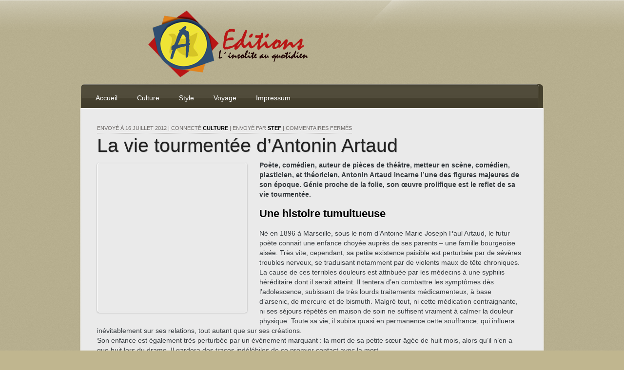

--- FILE ---
content_type: text/html; charset=utf-8
request_url: https://editions-anima.com/culture/la-vie-tourmentee-dantonin-artaud/
body_size: 5032
content:
<html>
<head profile="http://gmpg.org/xfn/11">
  <title>La vie tourmentée d’Antonin Artaud | L´insolite au quotidien</title>
  <meta http-equiv="content-type" content="text/html; charset=utf-8">
  <link rel="stylesheet" type="text/css" href="/wp-content/themes/anima/style.css" media="screen">
  <link rel="stylesheet" type="text/css" media="all" href="/wp-content/themes/anima/css/effects.css">
  <link rel="alternate" type="application/rss+xml" title="RSS 2.0" href="/feed/">
  <link rel="pingback" href="/xmlrpc.php">
  <link rel="stylesheet" id="wp-pagenavi-css" href="/wp-content/plugins/wp-pagenavi/pagenavi-css.css?ver=2.70" type="text/css" media="all">
  <script type="text/javascript" src="/wp-includes/js/jquery/jquery.js?ver=1.8.3"></script>
  <script type="text/javascript" src="/wp-includes/js/jquery/ui/jquery.ui.core.min.js?ver=1.9.2"></script>
  <script type="text/javascript" src="/wp-includes/js/jquery/ui/jquery.ui.widget.min.js?ver=1.9.2"></script>
  <script type="text/javascript" src="/wp-includes/js/jquery/ui/jquery.ui.tabs.min.js?ver=1.9.2"></script>
  <script type="text/javascript" src="/wp-content/themes/anima/functions/js/shortcodes.js?ver=1"></script>
  
  <script type="text/javascript" src="/wp-content/themes/anima/includes/js/superfish.js?ver=3.5.2"></script>
  <script type="text/javascript" src="/wp-content/themes/anima/includes/js/woo_tabs.js?ver=3.5.2"></script>
  <script type="text/javascript" src="/wp-content/themes/anima/includes/js/loopedSlider.js?ver=3.5.2"></script>
  <script type="text/javascript" src="/wp-content/themes/anima/includes/js/general.js?ver=3.5.2"></script>
  <link rel="EditURI" type="application/rsd+xml" title="RSD" href="/xmlrpc.php?rsd">
  <link rel="wlwmanifest" type="application/wlwmanifest+xml" href="/wp-includes/wlwmanifest.xml">
  <link rel="prev" title="L’achat de chaussures en ligne" href="/style/lachat-de-chaussures-sur-les-sites-de-vente-en-ligne/">
  <link rel="next" title="La politique d’Harvey Milk" href="/culture/la-politique-dharvey-milk/">
  <link rel="canonical" href="/culture/la-vie-tourmentee-dantonin-artaud/">
  <link rel="shortlink" href="/?p=7">
  <meta name="description" content="Poète, comédien, auteur de pièces de théâtre, metteur en scène, comédien, plasticien, et théoricien, Antonin Artaud incarne l’une des figures majeures">
  <meta name="keywords" content="Antonin Artaud,auteur,littérature,œuvre,Culture">
  <link rel="canonical" href="/culture/la-vie-tourmentee-dantonin-artaud/">
  <link href="/wp-content/themes/anima/styles/sand.css" rel="stylesheet" type="text/css">
  <link href="/wp-content/themes/anima/functions/css/shortcodes.css" rel="stylesheet" type="text/css">
  <link href="/wp-content/themes/anima/custom.css" rel="stylesheet" type="text/css">
  <script type="text/javascript">
  //<![CDATA[
  jQuery(window).load(function(){
        jQuery("#loopedSlider").loopedSlider({
                        autoStart: 0, 
                autoHeight: true,
                pagination: '.feat-index',
                container: '.container',
                slides: '.slides'
        });
  });
  //]]>
  </script>
</head>
<body class="single single-post postid-7 single-format-standard unknown">
  <div id="wrapper">
    <div id="header">
      <div class="col-full">
        <div id="logo" class="col-left">
          <a href="/" title="Pour le plaisir des détails"><img src="/wp-content/uploads/2012/07/editions.png" alt="L´insolite au quotidien"></a>
        </div>
        <div id="search" class="col-right">
          <ul>
            <li>
              
            </li>
            
          </ul>
        </div>
      </div>
    </div>
    <div id="content-wrap">
      <div id="navigation" class="col-full">
        <ul id="main-nav" class="nav fl">
          <li id="menu-item-32" class="menu-item menu-item-type-custom menu-item-object-custom menu-item-home menu-item-32"><a href="/">Accueil</a></li>
          <li id="menu-item-34" class="menu-item menu-item-type-taxonomy menu-item-object-category current-post-ancestor current-menu-parent current-post-parent menu-item-34"><a href="/category/culture/">Culture</a></li>
          <li id="menu-item-35" class="menu-item menu-item-type-taxonomy menu-item-object-category menu-item-35"><a href="/category/style/">Style</a></li>
          <li id="menu-item-36" class="menu-item menu-item-type-taxonomy menu-item-object-category menu-item-36"><a href="/category/voyage/">Voyage</a></li>
          <li id="menu-item-33" class="menu-item menu-item-type-post_type menu-item-object-page menu-item-33"><a href="/impressum/">Impressum</a></li>
        </ul>
      </div>
      <div class="featured col-full feat-blog">
        <div class="feat-post">
          <div class="feat-title">
            <span class="feat-meta">Envoyé à 16 juillet 2012 | Connecté <a href="/category/culture/" title="Voir tous les articles dans Culture" rel="category tag">Culture</a> | Envoyé par <a href="/author/admin/" title="Articles par Stef" rel="author">Stef</a> | <span>Commentaires fermés</span></span>
            <h1 class="title">La vie tourmentée d’Antonin Artaud</h1>
          </div>
          <div class="feat-content">
            <div class="entry">
              <p><img class="alignleft size-medium wp-image-25" title="La vie tourmentée d'Antonin Artaud" src="/wp-content/uploads/2012/07/Artaud-300x199.jpg" alt="" width="300" height="199"><strong>Poète, comédien, auteur de pièces de théâtre, metteur en scène, comédien, plasticien, et théoricien, Antonin Artaud incarne l’une des figures majeures de son époque. Génie proche de la folie, son œuvre prolifique est le reflet de sa vie tourmentée.</strong><span id="more-7"></span></p>
              <h2>Une histoire tumultueuse</h2>
              <p>Né en 1896 à Marseille, sous le nom d’Antoine Marie Joseph Paul Artaud, le futur poète connait une enfance choyée auprès de ses parents – une famille bourgeoise aisée. Très vite, cependant, sa petite existence paisible est perturbée par de sévères troubles nerveux, se traduisant notamment par de violents maux de tête chroniques. La cause de ces terribles douleurs est attribuée par les médecins à une syphilis héréditaire dont il serait atteint. Il tentera d’en combattre les symptômes dès l’adolescence, subissant de très lourds traitements médicamenteux, à base d’arsenic, de mercure et de bismuth. Malgré tout, ni cette médication contraignante, ni ses séjours répétés en maison de soin ne suffisent vraiment à calmer la douleur physique. Toute sa vie, il subira quasi en permanence cette souffrance, qui influera inévitablement sur ses relations, tout autant que sur ses créations.<br>
              Son enfance est également très perturbée par un événement marquant : la mort de sa petite sœur âgée de huit mois, alors qu’il n’en a que huit lors du drame. Il gardera des traces indélébiles de ce premier contact avec la mort.</p>
              <p>Oscillant entre de violentes phases dépressives, souvent associées à une consommation excessive de drogues – (opium principalement) et de régulières tentatives de désintoxication, la vie du poète est on ne peut plus chaotique. Soigné tout autant pour ses douleurs physiques, que pour les troubles psychiques dont elles sont à l’origine, Artaud sera longuement interné à maintes reprises, subissant notamment de fréquentes séries d’électrochocs.</p>
              <h2>Une œuvre fondamentale</h2>
              <p>C’est en 1920, tout juste arrivé à Paris, qu’il se met réellement à l’écriture. Il se verra confier par André Breton, quelques années plus tard, en 1924, la direction de la Centrale du bureau des recherches surréalistes. À l’époque, il rédige des poèmes en prose, des scénarios de films, mais également de nombreux textes qui seront publiés dans « La Révolution surréaliste », l’organe dudit mouvement. Il fonde en 1926 le Théâtre Alfred Jarry aux côtés de Robert Aron et Roger Vitrac, puis rédige un manifeste – aussitôt publié – dans lequel il propose une redéfinition complète de l’art dramatique. Deux ans seulement plus tard, suite à un désaccord idéologique, Antonin Artaud reconsidère les surréalistes, qu’il choisit de quitter définitivement début 1928, poursuivant seul, entre autres, sa quête du théâtre idéal.<br>
              Inventeur du concept du « théâtre de la cruauté », Artaud recherche un théâtre total, impliquant une mise en danger du public, dont il refuse la passivité : aucun spectateur ne doit en revenir intact – « l’union de la pensée, du geste, de l’acte ». Il est convaincu de la « nécessité pour le théâtre de chercher à représenter quelques-uns des côtés étranges des constructions de l’inconscient ».<br>
              Modèles pour de très nombreux metteurs en scènes et acteurs, ses écrits théoriques demeurent encore aujourd’hui des références incontournables.</p>
              <p>photo : Adrian Vamanu – Fotolia<strong>Similar Posts:</strong></p>
              <ul class="similar-posts">
                <li><a href="/voyage/christiana-la-ville-autogeree/" rel="bookmark" title="16 juillet 2012">Christiana, la ville autogérée</a></li>
                <li><a href="/culture/la-politique-dharvey-milk/" rel="bookmark" title="6 août 2012">La politique d’Harvey Milk</a></li>
                <li><a href="/style/lachat-de-chaussures-sur-les-sites-de-vente-en-ligne/" rel="bookmark" title="16 juillet 2012">L’achat de chaussures en ligne</a></li>
                <li><a href="/style/elegance-hivernale/" rel="bookmark" title="17 novembre 2012">Élégance hivernale</a></li>
                <li><a href="/culture/les-editions-de-livres-pour-enfants/" rel="bookmark" title="16 juillet 2012">Les éditions de livres pour enfants</a></li>
              </ul>
              <p></p>
              <p class="tags">Tags: <a href="/tag/antonin-artaud/" rel="tag">Antonin Artaud</a>, <a href="/tag/auteur/" rel="tag">auteur</a>, <a href="/tag/litterature/" rel="tag">littérature</a>, <a href="/tag/oeuvre/" rel="tag">œuvre</a></p>
            </div>
            <div class="fix"></div>
          </div>
        </div>
      </div>
      <div id="comments" class="col-full">
        <p class="nocomments">Les commentaires sont côoturés</p>
      </div>
      <div class="post-entries">
        <div class="post-prev fl">
          <a href="/style/lachat-de-chaussures-sur-les-sites-de-vente-en-ligne/" rel="prev"><span class="meta-nav">«</span> L’achat de chaussures en ligne</a>
        </div>
        <div class="post-next fr">
          <a href="/culture/la-politique-dharvey-milk/" rel="next">La politique d’Harvey Milk <span class="meta-nav">»</span></a>
        </div>
        <div class="fix"></div>
      </div>
      <div id="main-widgets" class="col-full">
        <div class="widget-col">
          <div id="text-2" class="widget widget_text">
            <h3>Bienvenue</h3>
            <div class="inner">
              <div class="innerholder">
                <div class="textwidget">
                  Editions Anima a été crée dans le but de faire découvrir des lieux inédits ou curieux, des personnalités au profil étonnant, des recettes anciennes, de parler , somme toute de toutes ces petites particularités qui font le sel de la vie
                </div>
              </div>
            </div>
<span class="shadow"> </span>
            <div class="controls">
              <a class="down" href="#" title="#">DOWN</a>
            </div>
          </div>
        </div>
        <div class="widget-col">
          <div id="recent-posts-2" class="widget widget_recent_entries">
            <h3>Articles récents</h3>
            <div class="inner">
              <div class="innerholder">
                <ul>
                  <li><a href="/style/elegance-hivernale/" title="Élégance hivernale">Élégance hivernale</a></li>
                  <li><a href="/edition/utilisation-dimprimantes-professionnelles-dans-le-monde-de-ledition/" title="Utilisation d’imprimantes professionnelles">Utilisation d’imprimantes professionnelles</a></li>
                  <li><a href="/culture/le-prix-albert-londres/" title="Le prix Albert Londres">Le prix Albert Londres</a></li>
                  <li><a href="/culture/la-politique-dharvey-milk/" title="La politique d’Harvey Milk">La politique d’Harvey Milk</a></li>
                  <li><a href="/culture/la-vie-tourmentee-dantonin-artaud/" title="La vie tourmentée d’Antonin Artaud">La vie tourmentée d’Antonin Artaud</a></li>
                </ul>
              </div>
            </div>
<span class="shadow"> </span>
            <div class="controls">
              <a class="down" href="#" title="#">DOWN</a>
            </div>
          </div>
        </div>
        <div class="widget-col">
          <div id="categories-2" class="widget widget_categories">
            <h3>Catégories</h3>
            <div class="inner">
              <div class="innerholder">
                <ul>
                  <li class="cat-item cat-item-4"><a href="/category/culture/" title="Voir tous les articles classés dans Culture">Culture</a></li>
                  <li class="cat-item cat-item-38"><a href="/category/edition/" title="Voir tous les articles classés dans Edition">Edition</a></li>
                  <li class="cat-item cat-item-3"><a href="/category/style/" title="Voir tous les articles classés dans Style">Style</a></li>
                  <li class="cat-item cat-item-1"><a href="/category/voyage/" title="Voir tous les articles classés dans Voyage">Voyage</a></li>
                </ul>
              </div>
            </div>
<span class="shadow"> </span>
            <div class="controls">
              <a class="down" href="#" title="#">DOWN</a>
            </div>
          </div>
        </div>
        <div class="widget-col last">
          <div id="tag_cloud-2" class="widget widget_tag_cloud">
            <h3>Mots-clefs</h3>
            <div class="inner">
              <div class="innerholder">
                <div class="tagcloud">
                  <a href="/tag/achat-en-ligne/" class="tag-link-18" title="1 sujet" style="font-size: 8pt;">achat en ligne</a> <a href="/tag/albert-londres/" class="tag-link-33" title="1 sujet" style="font-size: 8pt;">Albert Londres</a> <a href="/tag/antonin-artaud/" class="tag-link-36" title="1 sujet" style="font-size: 8pt;">Antonin Artaud</a> <a href="/tag/auteur/" class="tag-link-10" title="1 sujet" style="font-size: 8pt;">auteur</a> <a href="/tag/chaussures/" class="tag-link-20" title="1 sujet" style="font-size: 8pt;">chaussures</a> <a href="/tag/christiana/" class="tag-link-6" title="1 sujet" style="font-size: 8pt;">Christiana</a> <a href="/tag/danemark/" class="tag-link-5" title="1 sujet" style="font-size: 8pt;">Danemark</a> <a href="/tag/harvey-milk/" class="tag-link-30" title="1 sujet" style="font-size: 8pt;">Harvey Milk</a> <a href="/tag/hiver/" class="tag-link-47" title="1 sujet" style="font-size: 8pt;">hiver</a> <a href="/tag/homosexualite/" class="tag-link-32" title="1 sujet" style="font-size: 8pt;">homosexualité</a> <a href="/tag/imprimantes-professionnelles/" class="tag-link-39" title="1 sujet" style="font-size: 8pt;">imprimantes professionnelles</a> <a href="/tag/journalisme/" class="tag-link-35" title="1 sujet" style="font-size: 8pt;">journalisme</a> <a href="/tag/lecture/" class="tag-link-25" title="1 sujet" style="font-size: 8pt;">lecture</a> <a href="/tag/litterature/" class="tag-link-12" title="1 sujet" style="font-size: 8pt;">littérature</a> <a href="/tag/livres-pour-enfants/" class="tag-link-24" title="1 sujet" style="font-size: 8pt;">livres pour enfants</a> <a href="/tag/mode/" class="tag-link-19" title="1 sujet" style="font-size: 8pt;">mode</a> <a href="/tag/politique/" class="tag-link-31" title="1 sujet" style="font-size: 8pt;">politique</a> <a href="/tag/prix/" class="tag-link-34" title="1 sujet" style="font-size: 8pt;">prix</a> <a href="/tag/qualite/" class="tag-link-41" title="1 sujet" style="font-size: 8pt;">qualité</a> <a href="/tag/robe/" class="tag-link-46" title="1 sujet" style="font-size: 8pt;">robe</a> <a href="/tag/societe-autogeree/" class="tag-link-8" title="1 sujet" style="font-size: 8pt;">société autogérée</a> <a href="/tag/utilisation/" class="tag-link-40" title="1 sujet" style="font-size: 8pt;">utilisation</a> <a href="/tag/edition-jeunesse/" class="tag-link-26" title="1 sujet" style="font-size: 8pt;">édition jeunesse</a> <a href="/tag/elegance/" class="tag-link-45" title="1 sujet" style="font-size: 8pt;">élégance</a> <a href="/tag/oeuvre/" class="tag-link-16" title="1 sujet" style="font-size: 8pt;">œuvre</a>
                </div>
              </div>
            </div>
<span class="shadow"> </span>
            <div class="controls">
              <a class="down" href="#" title="#">DOWN</a>
            </div>
          </div>
        </div>
      </div>
      <div class="fix"></div>
    </div>
    <div id="footer">
      <div id="footer-widgets" class="col-full">
        <div class="widget-col"></div>
        <div class="widget-col"></div>
        <div class="widget-col"></div>
        <div class="widget-col"></div>
        <div class="widget-col last"></div>
        <div class="fix"></div>
      </div>
      <div id="bottomline">
        <div id="copyright" class="col-left"></div>
        <div id="credit" class="col-right">
          <p>© 2012 L´insolite au quotidien</p>
        </div>
      </div>
      <div class="fix"></div>
    </div>
  </div>
<script defer src="https://static.cloudflareinsights.com/beacon.min.js/vcd15cbe7772f49c399c6a5babf22c1241717689176015" integrity="sha512-ZpsOmlRQV6y907TI0dKBHq9Md29nnaEIPlkf84rnaERnq6zvWvPUqr2ft8M1aS28oN72PdrCzSjY4U6VaAw1EQ==" data-cf-beacon='{"version":"2024.11.0","token":"9d0e42e7dc794a53b483a2dfbada1e53","r":1,"server_timing":{"name":{"cfCacheStatus":true,"cfEdge":true,"cfExtPri":true,"cfL4":true,"cfOrigin":true,"cfSpeedBrain":true},"location_startswith":null}}' crossorigin="anonymous"></script>
</body>
</html>


--- FILE ---
content_type: text/css; charset=
request_url: https://editions-anima.com/wp-content/themes/anima/style.css
body_size: 7762
content:
/*  
Theme Name: Boast
Theme URI: http://www.woothemes.com/
Version: 1.1.3
Description: Designed by <a href="http://www.woothemes.com">WooThemes</a>.
Author: WooThemes
Author URI: http://www.woothemes.com

	Copyright: (c) 2009 WooThemes.
	License: GNU General Public License v2.0
	License URI: http://www.gnu.org/licenses/gpl-2.0.html

*/

/* 

WARNING! DO NOT EDIT THIS FILE!

To make it easy to update your theme, you should not edit the styles in this file. Instead use 
the custom.css file to add your styles. You can copy a style from this file and paste it in 
custom.css and it will override the style in this file. You have been warned! :)

*/

/* Default styles */
@import "css/reset.css";

/*-------------------------------------------------------------------------------------------

INDEX:

1. SETUP
-1.1 Defaults
-1.2 Hyperlinks

2. SITE STRUCTURE & APPEARANCE
-2.1 Containers & Columns
-2.2 Navigation
-2.2.1 Drop-down menus
-2.3 Header
-2.4 Featured Box
-2.4.1 Home Page Tabber
-2.4.2 Inner Pages
-2.5 Footer

3. POSTS
-3.1 Typographic Elements
-3.2 Images
-3.3 Pagination / WP-Pagenavi
-3.4 Info boxes

4. WIDGETS
-4.1 Generic Widgets
-4.2 Specific Widgets

5. COMMENTS
-5.1 Comments
-5.2 Pingbacks / Trackbacks
-5.3 Comments Form

6. MISC
-6.1 Buttons
-6.2 Info Boxes
-6.3 Contact Form 
-6.4 Gravity forms

-------------------------------------------------------------------------------------------*/



/*-------------------------------------------------------------------------------------------*/
/* 1. SETUP */
/*-------------------------------------------------------------------------------------------*/

/* 1.1 Defaults */

body  { font: 14px/20px Arial,Helvetica,Sans-serif; color: #fdfdfd; background: #516f8c url(images/bg-bodytile.png) repeat top left; }

h1, h2, h3, h4, h5, h6  { margin: 0; color: #fff; font-weight:normal; }
h1  {font-size: 39px; color:#222; } h2  {font-size: 22px;} h3  {font-size: 18px;} h4  {font-size: 16px;} h5  {font-size: 14px;} h6  {font-size: 12px;}

p {margin: 0; }

hr { background-color: #e6e6e6;	border:0; height: 1px; margin-bottom: 20px; }

input, textarea { padding: 7px 0 7px 7px; border-color: #ccc #efefef #efefef #ccc; border-width:1px; border-style:solid;}


/* 1.2 Hyperlinks */

a:link, a:visited  { color: #a2cde6; text-decoration:none;}
a:hover {text-decoration:underline;}

h1 a:link, h1 a:visited, h2 a:link, h2 a:visited, h3 a:link, h3 a:visited,
h4 a:link, h4 a:visited, h5 a:link, h5 a:visited, h6 a:link, h6 a:visited  { color: #fff; text-decoration: none; }
h1 a:hover, h2 a:hover, h3 a:hover, h4 a:hover, h5 a:hover, h6 a:hover  {}



/*-------------------------------------------------------------------------------------------*/
/* 2. SITE STRUCTURE & APPEARANCE */
/*-------------------------------------------------------------------------------------------*/

/* 2.1 Containers & Columns */
#wrapper  { background: url(images/bg-wrapper.png) no-repeat center top;}
#content-wrap  { background: url(images/bg-content.png) no-repeat center bottom; border-bottom: 1px solid rgba(255,255,255,0.15); }
#content{padding:0 0 40px;}

.col-left { float: left; }
.col-right { float: right; }
.col-full  { width: 948px; margin: 0 auto; }

/* 2.2 Navigation */
#navigation{position: relative; padding: 1px 0 0 0; z-index: 9999; font:14px/14px Helvetica, Arial, sans-serif;background: #243141 url(images/bg-nav.png) no-repeat left top;  }

.nav { z-index:99; margin: 0 0 0 20px; padding:0; list-style:none; line-height:1; }
.nav li  { float:left; width: auto; }
.nav li.home a  { display: block; margin: 20px 15px 0 0; height: 0; overflow: hidden; padding-top: 14px; width: 13px; background: url(images/ico-home.png) no-repeat top center; }
.nav a  { position:relative; color:#fff; display:block; z-index:100; margin-right: 20px; padding: 18px 10px 12px 10px; line-height:18px; text-decoration:none; }
.nav a:hover{ background: rgba(0,0,0,0.2); }
.nav li.current_page_item, .nav li.current_page_parent  {}
.nav li a.sf-with-ul { padding-right:20px; }

/* 2.2.1 Drop-down menus */
.nav li ul  { background: #FFF; position: absolute; left: -999em; width: 180px; z-index:999; }
.nav li ul li  { border-top:1px solid #fff; border-bottom: 1px solid #c3c3c3; }
.nav li ul li a  { width:165px; padding: 5px 5px 5px 10px; font-weight: bold; background: #eaeaea; margin: 0; color:#555; font-size:12px; }
.nav li ul li a.sf-with-ul { padding: 5px 5px 2px 10px; }
.nav li ul li a:hover  { border-color: transparent; color: #000; background-color: #dedede; }
.nav li ul ul  { margin: -25px 0 0 180px; }
.nav li ul ul li a  {  }
.nav li ul li ul li a  {  }

.nav li:hover,.nav li.hover  { position:static; }
.nav li:hover ul ul, .nav li.sfhover ul ul,
.nav li:hover ul ul ul, .nav li.sfhover ul ul ul,
.nav li:hover ul ul ul ul, .nav li.sfhover ul ul ul ul { left:-999em; }
.nav li:hover ul, .nav li.sfhover ul,
.nav li li:hover ul, .nav li li.sfhover ul,
.nav li li li:hover ul, .nav li li li.sfhover ul,
.nav li li li li:hover ul, .nav li li li li.sfhover ul  { left:auto; }

.nav .sf-sub-indicator {background:	url(images/arrow-superfish.png) no-repeat;position:absolute;display:block;right:0.3em;top:1.8em;width:10px;height:10px;text-indent:-999em;overflow:hidden;}
.nav li ul .sf-sub-indicator {right: 5px; top: 10px; background:url(images/arrow-superfish-right.png) no-repeat;}

/* 2.3 Header */
#header  { padding:50px 0 40px; clear:both; position:relative; background: url(images/bg-header.png) repeat-x top left; }

#logo  { float:left; }
#logo img  { margin: -32px 40px -31px 116px;}
#logo .site-title, #logo .site-description  { font-family:Georgia, serif; color: #000; display:none;  }
#logo .site-title a { color:#eee; font-size:40px; line-height:40px; text-transform:none; font-weight:normal; text-decoration:none; }
#logo .site-title a:hover { text-decoration:underline; }
#logo .site-description { color: #ccc; font-size: 14px; text-transform: uppercase;}

#search { padding-top: 22px; }
#search form  { display: inline-block; }
#search input.field  { height:13px; font-size:11px; font-weight:bold; width: 155px; padding: 4px 0 4px 25px; color: #fff; border: none; background: url(images/bg-search.png) no-repeat left top; }
#search input.submit  { background: none; border: none; color: #fff; font-weight: bold; margin: -2px 0 0 0; padding: 0; }
#search li  { display: inline; }
#search li.rss { margin: 0 0 0 8px; padding: 2px 0 3px 55px; border-left: 1px solid #728aa2; background: url(images/ico-rss.png) no-repeat 15px top; }
#search li.rss a  { font-size: 11px; color: #fff; }

/* 2.4 Featured Box */
/* 2.4.1 Home Page Tabber */
#loopedSlider { position:relative; }
#loopedSlider .container {width: 633px; height:464px; overflow:hidden; position:relative; float:left; background: #eaeaea url(images/feat-left-bg.png) no-repeat left bottom; border: 1px solid #fff;}
#loopedSlider .slides { position:absolute; top:0; left:0; }


.featured  { margin-bottom: 45px; color: #353a3e; }
.featured .feat-post  {width: 567px;  padding: 0 33px;  }
.featured .feat-post .image img  { margin: 30px 0 0 0; border: 1px solid #fff; }
.featured .feat-post .shadow  { display: block; width: 561px; height: 35px; margin: -16px 0 0 2px; background: url(images/feat-img-shadow.png) no-repeat center top; }
.featured .feat-post .details  { margin: 10px 0 22px; }
.featured .feat-post .buttons  { width: 100px; padding: 0 10px 0 15px; }
.featured .feat-post .buttons a  { display: block; float: left; height: 41px; width: 42px; text-indent: -300px; overflow: hidden; background: url(images/btn-updown.png) no-repeat left top; }
.featured .feat-post .buttons a.down  { background-position: top right; }
.featured .feat-post .feat-title  { width: 442px; padding: 4px 0 0 0; }
.featured .feat-title h2, .featured .feat-title h2 a  { color: #25211f; font-size: 24px; font-weight: bold; }
.featured .feat-title .sub-title  { color: #6f6b69; font-size: 10px; text-transform: uppercase; }

.featured .feat-index  { width: 304px; background: #3c5065; overflow-x: hidden; border-color: #46596d; border-style: solid; border-width: 1px 1px 1px 0;  }
.featured .feat-index ul  { padding: 15px 0; }
.featured .feat-index a  { display: block; padding: 15px 0 15px 35px; color: #bed5eb; font-size: 15px; font-weight: bold; line-height: 16px; }
.featured .feat-index a:hover  { color: #fff; }
.featured .feat-index a:hover span  { color: #d6e3ee; }
.featured .feat-index .active a  { margin-left: -2px; color: #fff; padding-left: 30px; font-size: 15px; background: url(images/feat-index-active.png) no-repeat left 2px; }
.featured .feat-index .active a span  { color: #d6e3ee; }
.featured .feat-index span  { display: block; color: #7b8d9f; font-size: 10px; font-weight: normal; text-transform: uppercase; }
.featured .feat-index a:hover  { text-decoration: none; }

/* 2.4.1 Inner Pages */

.featured.feat-blog {background: #eaeaea url(images/feat-left-bg.png) no-repeat left bottom; border: 1px solid #fff; } 
.featured.feat-blog .archive-header  { padding: 0 0 6px; border-bottom: 1px solid #cecece; border-bottom: 1px solid rgba(0,0,0,0.1); margin: 30px 0 0 0; color: #000; }
.featured.feat-blog .archive-header span  { font: bold italic 18px Georgia, Times, serif; }
.featured.feat-blog .archive-header .cat-rss  { display: block; margin-top: -2px; margin-bottom: -6px; border: none!important; font: bold italic 14px Georgia, Times, serif; }
.featured.feat-blog .archive-header .cat-rss a  { padding: 3px 38px 3px 0; font-size: 14px; text-decoration: none; line-height: 28px; color: #3c5065; background: url(images/ico-rss.png) no-repeat right center; }
.featured.feat-blog .archive-header .cat-rss a:hover  { color: #000; }
.featured.feat-blog .feat-post  { width: 872px; padding-top: 30px; }
.featured.feat-blog .feat-title  { width: 800px; color: #000; display: inline; }
.featured.feat-blog .feat-title .feat-meta  { display: inline-block; margin: 0 0 15px; font-size: 11px;  text-transform: uppercase; color: #6f6b69; border-bottom: 1px dotted #6f6b69; }
.featured.feat-blog .feat-title .feat-meta a  { color: #000; font-weight: bold; }
.featured.feat-blog .feat-title h2  { margin: 0 0 6px 0; font-size: 30px; line-height: 25px;}
.featured.feat-blog .feat-title h2 a  { font-size: 30px; line-height: 25px; }
.featured.feat-blog .feat-content  { margin: 20px 0 35px 0; }
.featured.feat-blog .video  { margin-bottom: 20px; }

.featured.feat-blog .entry h1, .featured.feat-blog .entry h2, .featured.feat-blog .entry h3, .featured.feat-blog .entry h4, .featured.feat-blog .entry h5, .featured.feat-blog .entry h6  { color: #000; font-weight: bold; }
.featured.feat-blog .entry a  { color: #3c5065; }

/* 2.5 Footer */
#footer  { color:#fff; background: #35526f url(images/bg-bodytile.png) repeat top left; }
#footer #credit img{vertical-align:middle;}
#footer #credit span{display:none;}

#bottomline  { width: 940px; margin: 0 auto 40px; padding: 17px 10px 0; border-top: 1px solid #cecece; border-top: 1px solid rgba(255,255,255,0.3); font-size:10px; font-weight: bold; text-transform: uppercase; }



/*-------------------------------------------------------------------------------------------*/
/* 3. POSTS */
/*-------------------------------------------------------------------------------------------*/

#breadcrumb {}

#blog  { margin-bottom: 40px; border-bottom: 1px solid #cecece; border-bottom: 1px solid rgba(255,255,255,0.3); }
#blog .heading  { padding: 0 0 20px 0; font: bold italic 30px Georgia, Times, serif; text-align: center; }
.paged #blog .heading  { padding: 20px 0 20px 0;}
#blog .heading .full-blog  { margin: 6px 0 0 0; background-color: #fff; color: #152332!important; }


#blog .col-left  { width: 450px; padding: 20px 20px 20px 0; text-align: right; }
#blog .col-right  { width: 450px; padding: 20px 0 20px 20px; text-align: left; }
#blog .post .col-left  { position: relative; width: 449px; min-height: 75px; border-right: 1px solid #cecece; border-right: 1px solid rgba(255,255,255,0.3); }

.post  { margin-bottom: -1px; border-top: 1px solid #cecece; border-top: 1px solid rgba(255,255,255,0.3); }

.post .title  { margin: 0 0 3px; font:normal bold 24px/24px Arial, Helvetica, sans-serif;position:relative }
.post .title a { display:block; }
.post .title a:link, .post .title a:visited  { }
.post .title a:hover  { margin-right: -5px;margin-left: 5px; }

.post-category a, .post-date  { color: #bdc9d6; font-size: 12px; font-style: italic; }

.post .comments  { position: absolute; bottom: 10px; right: 20px; }
.post .comments a  { font-size: 12px; font-weight: bold; color: #fff; }

.post-more a, .post-meta a { text-decoration:none; font-weight: bold; font-size: 12px; }
.post-more a:hover, .post-meta a:hover { text-decoration:underline; }

.entry p.tags{background:url(images/ico-tag.png) no-repeat center left;padding-left:25px;width:100%;clear:both;margin-bottom:20px; text-transform: uppercase; font-weight: bold; font-size: 11px;}

.entry  {}

/* 3.1 Typographic Elements */
.entry h1 { border-bottom:1px solid #e6e6e6; margin-bottom:20px; padding-bottom: 20px; }  .entry h2 { padding-bottom:20px; }  .entry h3 { padding-bottom:10px; }  .entry h4 {}  .entry h5 {}  .entry h6 {}

.entry p  { margin: 0 0 20px 0; }

.entry blockquote  { background:url(images/blockquote.png) no-repeat 0 12px; padding: 10px 20px 10px 50px; color: #444;  }
.entry blockquote p  { font-style:italic; }

.entry ul  { margin: 0 0 15px 10px; padding: 0 0 0 10px; }
.entry ul ul  { margin: 0 0 10px; }
.entry ul li  {	list-style-type: circle; }
.entry ul ul li  { list-style-type: disc; }

.entry ol  { margin: 0 0 15px 10px; padding: 0 0 0 10px; }
.entry ol ol  { margin: 0 0 10px; }
.entry  ol li  { list-style-type: upper-latin; }
.entry  ol li ol li  { list-style-type: lower-latin; }

/* 3.2 Images */
.entry img, img.thumbnail { margin-top: 5px!important; padding: 3px; border: 1px solid #fff; background:#eaeaea;  }
img.wp-smiley  { padding: 0; border: none; background: transparent; }

.alignleft  { float: left; height: auto; margin: 5px 25px 10px 0; }
.alignright  { float: right; height: auto; margin: 5px 0 10px 25px; }
.aligncenter  { text-align: center; margin-bottom:15px;}
img.aligncenter  { margin-left:auto; margin-right:auto; display:block; }

.entry .wp-caption { text-align:center; padding: 1px; border: 1px solid #fff; background:#eaeaea; }
.entry .wp-caption img{ margin:0; padding:0; background:none; border:0; }
.entry .wp-caption-text { margin:0; padding:0; font:11px/22px Arial, Helvetica, sans-serif; text-align:center; }

/* 3.3 Pagination / WP-Pagenavi */
.nav-entries, .wp-pagenavi, .post-entries { width: 940px; margin: 0 auto; padding-bottom: 40px; font-size:11px; font: bold italic 18px Georgia, Times, serif; border-bottom: 1px solid #cecece; border-bottom: 1px solid rgba(255,255,255,0.3); }
.post-entries  { padding-top: 40px; }
.home .nav-entries, .home .wp-pagenavi  { border-bottom: none; }
.nav-entries a, .post-entries a { color: #fff; display: block; text-decoration:none;}
.nav-entries a:hover, .post-entries a:hover { text-decoration:underline; }

.wp-pagenavi { margin: 0 auto!important; text-align: center !important; }
.wp-pagenavi a:link,
.wp-pagenavi a:visited { display: inline-block !important; margin: 0 0 0 5px!important; text-decoration: none !important; background: none!important;color: #fff !important; padding: 0px 7px 3px 7px!important; border:1px solid transparent!important;}
.wp-pagenavi .current, 
.wp-pagenavi .on,
.wp-pagenavi a:hover { margin: 0 0 0 5px!important; color: #516f8c!important; padding: 0px 7px 3px 7px!important; background: #e1e1e1 !important; border: 1px solid #fff!important; }
.wp-pagenavi span.extend, .wp-pagenavi span.pages { padding-right: 30px!important; background:none !important; border:none !important; color:#fff !important; }



/*-------------------------------------------------------------------------------------------*/
/* 4. WIDGETS */
/*-------------------------------------------------------------------------------------------*/

/* 4.2 Generic Widgets */
#main-widgets  { margin-top: 50px; margin-bottom: 0px; }
#main-widgets .widget-col  { float: left; width: 220px; margin: 0 20px 0 0; }
#main-widgets .widget-col.last, #footer-widgets .widget-col.last  { margin: 0; }

#main-widgets .widget  { float: left; width: 180px; height: 300px; margin: 30px 0 40px 0; padding: 0 20px; color: #494d50; background: #fff url(images/widget-gradient.png) no-repeat bottom center; }
#main-widgets .widget .inner  { height: 267px; overflow: hidden; }
#main-widgets .widget .inner .innermodule  { height: 267px; }

#main-widgets .widget a:link, #main-widgets .widget a:visited  { color: #4889b2; }

#main-widgets .widget .shadow  { display: block; width: 220px; height: 10px; margin: 16px 0 -5px -20px; background: url(images/widget-shadow.png) no-repeat left top; }
#main-widgets .widget .controls  { position: relative; margin: 5px 0 24px 0; display: block; height: 8px; text-align: center; }
#main-widgets .widget .controls a  { position:absolute;left: 80px; width: 11px; height: 8px; padding: 0 4px; display: inline-block; overflow: hidden; text-indent: -300px; }
#main-widgets .widget .controls a.up  { background: url(images/widget-controls-up.png) no-repeat top center; display: none }
#main-widgets .widget .controls a.down  { background: url(images/widget-controls-down.png) no-repeat top center; }
#main-widgets .widget h3  { margin: -35px 0 32px -20px; font-size: 18px; color: #fff; font-weight: bold; }
#main-widgets .widget p { font:12px/20px Arial, Helvetica, sans-serif; margin-bottom:15px; }

#main-widgets .widget ul  { clear:both; padding: 0; border-top: 1px dashed #ebecec; list-style-position:inside; list-style-type:disc;}
#main-widgets .widget ul li  { list-style: none; padding: 5px 0; border-bottom: 1px dashed #ebecec; line-height: 18px; }
#main-widgets .widget ul li a:link, #main-widgets .widget ul li a:visited  { font-size: 16px; font-weight: bold; text-decoration: none; color: #494d50; }
#main-widgets .widget ul li a:hover  { color: #000; }
#main-widgets .widget ul ul  { padding: 0 0 0 10px; border-top: none; }

#footer-widgets { padding: 40px 0 0 0; background: url(images/bg-footerwidgets.png) no-repeat top center; }
#footer-widgets .widget-col  { float: left; width: 172px; margin: 0 20px 0 0; }
#footer-widgets .widget  { float: none; }

#footer-widgets .widget  { margin: 0 0 40px 0; font-size: 11px; }
#footer-widgets .widget h3  { margin: 0 0 10px 0; font-size: 13px; color: #a2cde6; font-weight: bold; }
#footer-widgets ul li, #footer-widgets ul li a { color: #d6f0ff; }

/* 4.2 Specific Widgets */

/* PORTFOLIO GALLERY */
#main-widgets .widget .thumbs a { display: block;}
#main-widgets .widget .thumbs a img { float:left}

.widget_woo_portfolio .thumbs  { text-align: center; margin: 0 -10px 0px 0; }
.widget_woo_portfolio .thumbs img  { margin: 0 8px 5px 2px; border: 2px solid #cecece; }
.widget_woo_portfolio .thumbs img:hover { border-color: #314e6c; }

#footer-widgets .widget_woo_portfolio .thumbs  { margin: 0; }
#footer-widgets .widget_woo_portfolio .thumbs img  { margin: 1px 1px 0 0; border: 2px solid #d6f0ff; }
#footer-widgets .widget_woo_portfolio .thumbs img:hover  { border: 2px solid #314e6c; }

/* TESTIMONIAL WIDGET */
.widget_woo_testimonial  { position: relative; text-align: center; }
.widget_woo_testimonial h3  { text-align: left; }
.widget_woo_testimonial .quotemark  { position: absolute; top: -10px; left: 20px; z-index: -1; color: #ededed; font: 120px Georgia, Times, serif; }
.widget_woo_testimonial blockquote  { color: #afb0b0; font: italic 16px Georgia, Times, serif; }
.widget_woo_testimonial cite  { display: block; margin: 12px 0 0 0; font-size: 20px; font-style: normal; font-weight: bold; }
.widget_woo_testimonial .info  { color: #848484; font-size: 12px; font-weight: bold; font-style: italic; }

#footer-widgets .widget_woo_testimonial blockquote  { color: #d6f0ff; font-size: 12px; }
#footer-widgets .widget_woo_testimonial .quotemark  { display: none; }
#footer-widgets .widget_woo_testimonial cite  { font-size: 12px; margin-bottom: -7px; }
#footer-widgets .widget_woo_testimonial .info  { font-size: 11px; color: #d6f0ff; }

/* SEARCH WIDGET */
.searchform  { }
.widget input.s  { width: 95%; padding: 7px 0 7px 7px; margin: 0 0 10px 0; border-color: #ccc #efefef #efefef #ccc; border-width:1px; border-style:solid;}
.widget .screen-reader-text  { display: none; }
.widget input.submit { float:right; background-color: #fff; }

#footer-widgets .widget input.s  { width: 155px; height:13px; font-size:11px; font-weight:bold; padding: 4px 0 4px 25px; color: #fff; border: none; background: url(images/bg-search.png) no-repeat left top; }
#footer-widgets .widget input.submit  { display: none; }

/* RECENT COMMENTS */
.widget_recent_comments li  { font-size: 12px; font-weight: bold; color: #494d50; padding: 5px 0; line-height: 18px; }
.widget_recent_comments ul li a  { font-size: 12px!important; display: inline; padding: 0; line-height: 18px!important; background: none!important; border: none!important; }

#footer-widgets .widget_recent_comments li, #footer-widgets .widget_recent_comments ul li a  { font-weight: normal; line-height: 12px!important; font-size: 11px!important; }

/* FLICKR */
.widget_woo_flickr  { text-align: center; }
.widget_woo_flickr h3  { text-align: left; }
.widget_woo_flickr .flickr_badge_image  { float: left; margin: 3px; }

.widget_woo_flickr .wrap  { position: relative; margin-bottom: 20px; padding: 0; }
.widget_woo_flickr a img  { float: left; margin: 0 0 8px 4px; display: block; border: 2px solid #cecece; }
.widget_woo_flickr a img:hover  { border-color: #314e6c; }
#footer-widgets .widget_woo_flickr a img  {  margin: 0; border: 2px solid #d6f0ff; }
#footer-widgets .widget_woo_flickr a img:hover  { border: 2px solid #314e6c; }

/* TWITTER */
.widget_woo_twitter  { font-weight: bold; font-size: 12px; }
.widget_woo_twitter span  { display: block; }
.widget_woo_twitter ul  { margin-top: -10px; border-top: none; }
.widget_woo_twitter ul li  { padding: 10px 5px; list-style: none; border-bottom: 1px dashed #ebecec; line-height: 16px; }
.widget_woo_twitter li span a:link, .widget_woo_twitter li span a:visited  { color: #4889b2; font-size: 12px; }
.widget_woo_twitter li a:link, .widget_woo_twitter li a:visited  { padding: 0; line-height: 16px; color: #9c9b9a; }

#footer-widgets .widget_woo_twitter  { font-weight: normal; font-size: 11px; }
#footer-widgets .widget_woo_twitter li span a:link, #footer-widgets .widget_woo_twitter li span a:visited  { color: #a2cde6; }
#footer-widgets .widget_woo_twitter li a:link, #footer-widgets .widget_woo_twitter li a:visited  { color: #a2cde6; }
#footer-widgets .widget_woo_twitter ul li  { border-bottom: 1px dashed #d6f0ff; }

/* CALENDAR */
#wp-calendar{width:100%;margin-bottom:15px;clear:both;padding:0;}
#wp-calendar caption{padding:0 0 5px 0;font-weight: bold; text-transform: uppercase;}
#wp-calendar th,#wp-calendar td{text-align:center;background:#E7E7E7;color: #494d50;padding:5px; font-size:11px;}
#wp-calendar td{background:transparent;border: 1px solid #ebecec;}
#wp-calendar td,table#wp-calendar th{padding:3px 0;}
#wp-calendar #prev, #wp-calendar #next  { font-weight: bold; text-transform: uppercase; }

#footer-widgets #wp-calendar caption  { color: #d6f0ff; }
#footer-widgets #wp-calendar th, #footer-widgets #wp-calendar td  { color: #d6f0ff; background: #314e6c; font-size: 10px; }
#footer-widgets #wp-calendar td  { border-color: #314e6c; background: transparent!important; }

/* BLOG AUTHOR WIDGET */
.widget_woo_blogauthorinfo .avatar { border: 3px solid #afb0b0; }
.widget_woo_blogauthorinfo .left { float:left; margin:0 10px 5px 0; }
.widget_woo_blogauthorinfo .right { float:right; margin:0 0 5px 10px; }
.widget_woo_blogauthorinfo p  { font-size: 12px; font-weight: bold; }

#footer-widgets .widget_woo_blogauthorinfo .avatar { border: 3px solid #d6f0ff; }
#footer-widgets .widget_woo_blogauthorinfo p  { color: #d6f0ff; font-size: 11px; font-weight: normal; line-height: 14px; }

/* ADSPACE WIDGET */
.adspace-widget  { text-align: center; }
.adspace-widget h3  { text-align: left; }
#footer-widgets .adspace-widget img  { border: 1px solid #d6f0ff; }
#footer-widgets .adspace-widget img:hover  { border: 1px solid #314e6c; }



/*-------------------------------------------------------------------------------------------*/
/* 5. COMMENTS */
/*-------------------------------------------------------------------------------------------*/

/* 5.1 Comments */
#comments {position:relative; }
#comments h3  { margin: 0 0 30px 0; font: bold italic 30px Georgia, Times, serif; text-align: center; }
#comments .commentlist  { border-top: 1px solid #cecece; border-top: 1px solid rgba(255,255,255,0.3); }
#comments .comment{ list-style-type:none; border-bottom: 1px solid #cecece; border-bottom: 1px solid rgba(255,255,255,0.3); }
#comments .comment .fix  { margin-bottom: -1px; }
#comments .comment .comment-container  { position:relative; }
#comments .comment-head  { padding: 20px; position: relative; width: 39%; text-align: right; border-right: 1px solid #cecece;  border-right: 1px solid rgba(255,255,255,0.3); }
#comments  .avatar  { float: left; }
#comments  .avatar img{margin: 0; border: 3px solid #cecece; border:3px solid rgba(255,255,255,0.3); }
#comments .comment-head .name  { display: block; margin: 0; font-weight: bold; font-size: 24px; }
#comments .comment-head .date, #comments .comment-head .edit a, #comments .comment-head .perma a { color: #bdc9d6; font-size: 12px; font-style: italic; }
#comments .comment-entry  { padding: 20px; width: 50%; text-align: left; }
#comments .comment-entry p  { margin: 0 0 10px 0;}

#comments .reply a:hover { }

.nocomments  { padding: 0 0 40px 0; text-align: center; font: italic bold 22px Georgia, Times, serif; border-bottom: 1px solid #cecece; border-bottom: 1px solid rgba(255,255,255,0.3); }
.unapproved  { font: italic bold 14px Georgia, Times, serif; color: #a2cde6; }

#comments ul.children li  { border-bottom:  none; }
#comments ul.children li .comment-container  { border-top: 1px solid #cecece; border-top: 1px solid rgba(255,255,255,0.3);}

#comments ul.children li.depth-2 .comment-container  { padding: 0 0 0 25px; }
#comments ul.children li.depth-3 .comment-container  { padding: 0 0 0 50px; }
#comments ul.children li.depth-4 .comment-container  { padding: 0 0 0 75px; }
#comments ul.children li.depth-5 .comment-container  { padding: 0 0 0 100px; }
#comments ul.children li.depth-6 .comment-container  { padding: 0 0 0 125px; }
#comments ul.children li.depth-7 .comment-container  { padding: 0 0 0 150px; }
#comments ul.children li.depth-8 .comment-container  { padding: 0 0 0 175px; }

#comments .navigation { }
#comments .navigation a{ display: block; margin: 15px 0 0 0; text-decoration: none; }
#comments .navigation a:hover{}

#comments h3#pings { margin-top:25px; }
#comments .pingbacks li.pingback { margin:10px 0; }
#comments .pingbacks li.pingback .reply { display:none; }

#comments #respond  { float: left; border-bottom: none; border-top: 1px solid #cecece; border-top: 1px solid rgba(255,255,255,0.3); }
#comments #respond h3  { text-align: left; margin-bottom: 0; }
#comments #respond .cancel-comment-reply  { margin: 0 0 20px 300px; font-weight: bold; text-transform: uppercase; font-size: 11px; }

#comments .depth-2 #respond { margin-left: -25px; }
#comments .depth-3 #respond { margin-left: -50px; }
#comments .depth-4 #respond { margin-left: -75px; }
#comments .depth-5 #respond { margin-left: -100px; }
#comments .depth-6 #respond { margin-left: -125px; }
#comments .depth-7 #respond { margin-left: -150px; }
#comments .depth-8 #respond { margin-left: -175px; }


/* 5.2 Comments Form */
#respond  { padding: 40px 0 50px; border-bottom: 1px solid #cecece; border-bottom: 1px solid rgba(255,255,255,0.3); background: url(images/bg-respond.png) no-repeat 40px 50px; }
#respond h3  { margin: 0 0 30px 298px; font: bold italic 30px Georgia, Times, serif; }
#respond .left { float:left; width:200px; margin-right:15px; }
#respond .right { float:left; width:380px; }
#respond label { font-size:11px; color:#777; }

#commentform  { width: 600px; margin: 0 0 0 298px; padding: 20px; font-weight: bold; color: #54555a; background: #eaeaea; border: 1px solid #fff; }
#commentform label  { position:relative; display:inline; vertical-align:top; display:inline-block; margin-top:5px; font-size: 12px; }
#commentform input.txt, #commentform textarea { font:14px/14px Arial, Helvetica, sans-serif; border-color: #ccc #efefef #efefef #ccc; border-width:1px; border-style:solid;}
#commentform input.txt  { color:#666; background: #fcfcfc; width: 260px; margin: 0 5px 20px 0; padding: 10px 7px; }
#commentform textarea  { color:#666; background: #fcfcfc; width: 96% !important; padding: 5px 7px; }

#commentform #submit  { margin: 15px 0 0 0; }

/* 5.3 Pingbacks / Trackbacks */
h3#pings  { margin: 25px 0 10px 0; }
.pinglist li  { margin: 0 0 0 20px; list-style-type: decimal; }
.pinglist li .author  { font-weight: bold; font-size: 15px; }
.pinglist li .date  { font-size: 11px; }
.pinglist li .pingcontent  { display: block; margin: 10px 0; }


/*-------------------------------------------------------------------------------------------*/
/* 6. MISC */
/*-------------------------------------------------------------------------------------------*/

/* 6.1 Buttons */
.button, .button:visited, .reply a{ font: 11px Helvetica, Arial, sans-serif; text-transform: uppercase; background: url(images/alert-overlay.png); display: inline-block; padding: 6px 10px 5px; color: #fff !important; text-decoration: none; border:none; position: relative; cursor: pointer; }
.button, .button:visited, .reply a{ background-color:#a0b2c3; }
.button:hover, .reply a:hover { text-decoration:none; }
.button:active, .reply a:active { top: 1px; }
.small.button, .small.button:visited, .reply a { font-size: 11px; font-weight: bold; padding: 3px 6px 1px; text-transform:uppercase;}
.button, .button:visited, .medium.button, .medium.button:visited { font-weight: bold; line-height: 1; }
.large.button, .large.button:visited { font-size: 14px; padding: 8px 14px 9px; }

/* 6.2 Info Boxes */
p.alert, p.download, p.info, p.note, p.tick {  margin:10px 0 20px 0; padding:9px 10px 9px 50px; }
p.alert { border-top:1px solid #f0baa2; border-bottom:1px solid #f0baa2; background:#ffd9c8 url(images/ico-alert.png) no-repeat 20px 13px; }
p.download { border-top:1px solid #d4ebaf; border-bottom:1px solid #d4ebaf; background:#edfcd5 url(images/ico-download.png) no-repeat 20px 13px; }
p.tick { border-top:1px solid #d4ebaf; border-bottom:1px solid #d4ebaf; background:#edfcd5 url(images/ico-tick.png) no-repeat 20px 13px; }
p.info { border-top:1px solid #ccc; border-bottom:1px solid #ccc; background:#eee url(images/ico-info.png) no-repeat 20px 13px; }
p.note { border-top:1px solid #efe3ae; border-bottom:1px solid #efe3ae; background:#fef6d2 url(images/ico-note.png) no-repeat 20px 13px; }

/* 6.3 Contact Form */
.contact-page .screenReader { left: -9999px; position: absolute; top: -9999px; }
.contact-page ol.forms{float:left;list-style:none;width:100%;margin:10px 0 0;}
.contact-page ol.forms li{clear:both;float:left;margin-bottom:18px;position:relative;width:100%}
.contact-page ol.forms label{cursor:pointer;display:block;float:left;font-weight:700;padding-right:20px;width:100px;}
.contact-page ol.forms input.txt{width:214px;}
.contact-page ol.forms input#sendCopy{border:none;}
.contact-page ol.forms textarea{height:300px;width:400px;}
.contact-page ol.forms li .error{font-size:12px;display:block;margin-left:120px;color:red;}
.contact-page ol.forms li.textarea .error{display:block; margin-left:120px}
.contact-page ol.forms li.screenReader{margin-bottom:0;}
.contact-page ol.forms li.buttons .submit{margin: 15px 0 0 120px; }
.contact-page ol.forms li.inline input{width:auto;margin-left:120px;}
.contact-page ol.forms li.inline label{display:inline;float:none;width:auto;}

/* 6.4 Gravity forms */
.gfield { margin-bottom: 10px; }
.gform_wrapper .top_label .gfield_label { display:block;float:left; padding-right:20px; width: 100px; margin: 5px 0px 4px !important; }
.gform_wrapper input.button { padding: 5px 10px 6px !important; }
.gform_wrapper input { padding: 7px 3px !important; }
.gform_wrapper .top_label input.large, .gform_wrapper .top_label select.large, .gform_wrapper .top_label textarea.textarea { width: 400px !important; padding: 7px 3px !important; }
.gform_wrapper .entry img, .gform_wrapper img.thumbnail { padding: 0px !important; border: 0px !important; }
ul.top_label .clear-multi { clear: none !important; }
.gform_wrapper .gfield_checkbox, .gform_wrapper .gfield_radio { margin-left: 120px !important; }
img.ui-datepicker-trigger { border: 0px; padding: 0px; }

/* Other */
.hidden { display:none}

--- FILE ---
content_type: text/css; charset=
request_url: https://editions-anima.com/wp-content/themes/anima/css/effects.css
body_size: 468
content:
/* CSS3 / Browser specific CSS */

/* TEXT SHADOW */
.featured .feat-index a, h1, h2, h3, h4, h5, h6, .wp-pagenavi span.extend, .wp-pagenavi span.pages, .wp-pagenavi a:link, .wp-pagenavi a:visited, #blog .heading, #comments .comment-head .name, .nocomments  { text-shadow: 1px 1px 0 rgba(0,0,0,0.3) }
.nav-entries a, .post-entries a  { text-shadow: 1px 1px 0 rgba(255,255,255,0.3); }
#blog .heading .full-blog, .featured.feat-blog .entry h1, .featured.feat-blog .entry h2, .featured.feat-blog .entry h3, .featured.feat-blog .entry h4, .featured.feat-blog .entry h5, .featured.feat-blog .entry h6  { text-shadow: 0 1px 0 #fff; }
.wp-pagenavi .current, .wp-pagenavi .on, .wp-pagenavi a:hover  { text-shadow: 1px 1px 0 #fff; }
.featured .feat-title h2, #footer-widgets h3  { text-shadow: none; }
#blog .heading .full-blog  { text-shadow: 1px 1px 0 #fff; -moz-box-shadow: none; -webkit-box-shadow: none; border: 1px solid rgba(0,0,0,0.5); }

/* BOX SHADOW */
.featured, .nav li ul, #commentform, .entry img, img.thumbnail, .entry .wp-caption  { -moz-box-shadow: 0 1px 3px rgba(0,0,0,0.5); -webkit-box-shadow: 0 1px 3px rgba(0,0,0,0.25); }
.wp-pagenavi .current, .wp-pagenavi .on, .wp-pagenavi a:hover  { -moz-box-shadow: 1px 1px 0 rgba(0,0,0,0.25); -webkit-box-shadow: 1px 1px 0 rgba(0,0,0,0.25); }
.entry .wp-caption img  { -moz-box-shadow: none; -webkit-box-shadow: none; }

/* BORDER-RADIUS */

#commentform input.txt, #commentform textarea, .entry img, img.thumbnail, .entry .wp-caption  { border-radius:5px; -moz-border-radius:5px; -webkit-border-radius:5px; }
#commentform  { border-radius:7px; -moz-border-radius:7px; -webkit-border-radius:7px; }
.wp-pagenavi .current, .wp-pagenavi .on, .wp-pagenavi a:hover  { border-radius:25px;-moz-border-radius:25px;-webkit-border-radius:25px; }
#navigation { border-top-right-radius:7px; border-top-left-radius:7px; -moz-border-radius-topright:7px;	-moz-border-radius-topleft:7px;-webkit-border-top-right-radius: 7px; -webkit-border-top-left-radius:7px; }
.featured, #loopedSlider .container  { border-bottom-left-radius:7px; -moz-border-radius-bottomleft:7px; -webkit-border-bottom-left-radius:7px; }
.featured, .featured .col-right, .featured.feat-blog .feat-post  { border-bottom-right-radius:7px; -moz-border-radius-bottomright:7px; -webkit-border-bottom-right-radius:7px; }

/* BUTTONS */
.button, .button:visited, .medium.button, .medium.button:visited, .small.button, .small.button:visited, .reply a { text-shadow: 1px 1px 0 rgba(0,0,0,0.4); }
.button, .button:visited, .reply a { -moz-border-radius: 5px; -webkit-border-radius: 5px; -moz-box-shadow: 0 1px 0 rgba(0,0,0,0.25); -webkit-box-shadow: 0 1px 0 rgba(0,0,0,0.25); border: 1px solid rgba(0,0,0,0.2);  }
.button:hover, .reply a:hover { opacity:0.9; }

--- FILE ---
content_type: text/css; charset=
request_url: https://editions-anima.com/wp-content/themes/anima/styles/sand.css
body_size: 287
content:
/* Sand Colors */

body  { color: #fdfdfd; background-color: #c0b68f; }

a:link, a:visited, #main-widgets .widget a:link, #main-widgets .widget a:visited, .featured.feat-blog .archive-header .cat-rss a, .featured.feat-blog .entry a  { color: #786e49; }
#blog .heading .full-blog, .wp-pagenavi .current, .wp-pagenavi .on, .wp-pagenavi a:hover { color: #786e49!important; }

#footer-widgets .widget_woo_portfolio .thumbs img, #footer-widgets .widget_woo_flickr a img, #footer-widgets .widget_woo_twitter ul li, #footer-widgets .widget_woo_blogauthorinfo .avatar, #footer-widgets .adspace-widget img  { border-color: #786e49; }

.button, .button:visited, .reply a{ background-color:#786e49; }

#footer-widgets .widget h3, #footer-widgets ul li, #footer-widgets ul li a, #footer-widgets .widget_woo_testimonial blockquote, #footer-widgets .widget_woo_testimonial .info, #footer-widgets #wp-calendar caption, #footer-widgets #wp-calendar th, #footer-widgets #wp-calendar td, #footer-widgets .widget_woo_blogauthorinfo p  { color: #655c3a; }

#search li.rss, .featured .feat-index, .widget_woo_portfolio .thumbs img:hover, #footer-widgets .widget_woo_portfolio .thumbs img:hover, .widget_woo_flickr a img:hover, #footer-widgets .widget_woo_flickr a img:hover, #footer-widgets #wp-calendar td, #footer-widgets .adspace-widget img:hover { border-color: #655c3a; }

#navigation  { background-color: #45402d; }
.nav a  { color:#fff; }
#search li.rss { background-image: url(sand/ico-rss.png); }

.featured .feat-index, #footer  { background-color: #99906d; }
.featured .feat-index a, .featured .feat-index span  { color: #d2c9a6; }

.featured .feat-index a:hover span, .featured .feat-index .active a span, .post-category a, .post-date, #comments .comment-head .date, #comments .comment-head .edit a, #comments .comment-head .perma a  { color: #fff; }

#footer-widgets #wp-calendar th, #footer-widgets #wp-calendar td  { background: transparent; }

--- FILE ---
content_type: application/javascript; charset=
request_url: https://editions-anima.com/wp-content/themes/anima/includes/js/general.js?ver=3.5.2
body_size: 431
content:
jQuery(document).ready(function() {

var feat_left = jQuery('.featured .feat-post').height();
var feat_right = jQuery('.featured .feat-index').height();

if (feat_left > feat_right){
	jQuery('.featured .feat-index').height(feat_left);
} else {
	jQuery('.featured .feat-post').height(feat_right);
}

jQuery('.details .buttons .up').live('click',function(){
	
	var active = jQuery('.featured .feat-index .active');
	var activeFirst = jQuery('.featured .feat-index li:first');
	
	if(activeFirst.hasClass('active')){ jQuery('.featured .feat-index li:last a').click(); }
	else {
	
	var activePrevObject = jQuery('.featured .feat-index .active').prev();
	activePrevObject2Click = activePrevObject.find('a');
	activePrevObject2Click.click();
	
	}
	
	return false;

});

jQuery('.details .buttons .down').live('click',function(){
	
	var active = jQuery('.featured .feat-index .active');
	var activeLast = jQuery('.featured .feat-index li:last');
	
	if(activeLast.hasClass('active')){ jQuery('.featured .feat-index li:first a').click(); }
	else {
	
	var activeNextObject = jQuery('.featured .feat-index .active').next();
	activeNextObject2Click = activeNextObject.find('a');
	activeNextObject2Click.click();
	
	}
	return false;

});

//Main Widget Init
jQuery('#main-widgets .widget .controls .down').attr('rel','1');

jQuery('.innerholder').each(function(){
	var height = jQuery(this).height();
	if(height <= 267){ jQuery(this).closest('.widget').find('.down').hide();}
});

//Main Widget Down Click Action
jQuery('#main-widgets .widget .controls .down').click(function(){

	var innerHolder = jQuery(this).parent().parent().find('.innerholder');
	
	if (!innerHolder.is(':animated')) {
	
		var innerHolderHeight = innerHolder.height();
   		var interval = jQuery(this).attr('rel');
		var animate = interval * -267;
		interval++;
		
		var animationCheck = (animate * -1);
		if(innerHolderHeight <= animationCheck){
			innerHolder.animate({marginTop: 0},'slow');
			jQuery(this).attr('rel','1');
		}
		else {
			innerHolder.animate({marginTop: animate},'slow');
			jQuery(this).attr('rel',interval);
		}
	}
	
	return false;
});

jQuery('#blog .post').each(function(){

	var post_left = jQuery(this).children('.col-left').height();
	var post_right = jQuery(this).children('.col-right').height();
	
	if( post_left > post_right ) {
		jQuery(this).children('.col-right').height(post_left);
	}else if( post_right > post_left ) {
		jQuery(this).children('.col-left').height(post_right);
	}

});

jQuery('#comments .comment .comment-container').each(function(){

	var post_left = jQuery(this).children('.col-left').height();
	var post_right = jQuery(this).children('.col-right').height();
	
	if( post_left > post_right ) {
		jQuery(this).children('.col-right').height(post_left);
	}else if( post_right > post_left ) {
		jQuery(this).children('.col-left').height(post_right);
	}

});

jQuery('.widget li ul li').css('border-bottom','none').css('padding-bottom','0');

jQuery('#featured.feat-blog .feat-content p:first').css('font-weight','bold').css('font-style','italic');

});